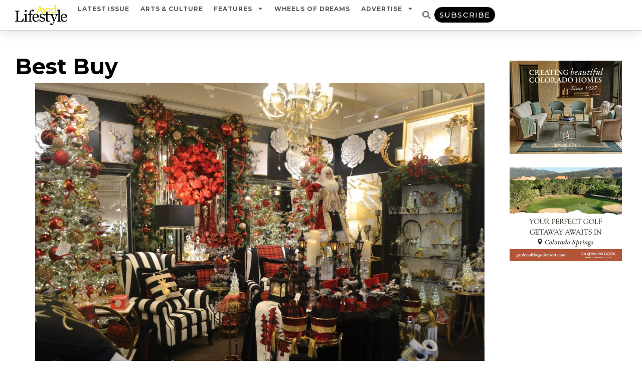

--- FILE ---
content_type: text/html; charset=UTF-8
request_url: https://avidlifestyle.com/best-buy/
body_size: 19837
content:
<!doctype html>
<html lang="en-US">
<head>
	<meta charset="UTF-8">
	<meta name="viewport" content="width=device-width, initial-scale=1">
	<link rel="profile" href="https://gmpg.org/xfn/11">
	<title>Best Buy &#8211; AvidLifestyle</title>
<link data-rocket-preload as="style" href="https://fonts.googleapis.com/css?family=Montserrat%3A100%2C100italic%2C200%2C200italic%2C300%2C300italic%2C400%2C400italic%2C500%2C500italic%2C600%2C600italic%2C700%2C700italic%2C800%2C800italic%2C900%2C900italic&#038;display=swap" rel="preload">
<link href="https://fonts.googleapis.com/css?family=Montserrat%3A100%2C100italic%2C200%2C200italic%2C300%2C300italic%2C400%2C400italic%2C500%2C500italic%2C600%2C600italic%2C700%2C700italic%2C800%2C800italic%2C900%2C900italic&#038;display=swap" media="print" onload="this.media=&#039;all&#039;" rel="stylesheet">
<noscript data-wpr-hosted-gf-parameters=""><link rel="stylesheet" href="https://fonts.googleapis.com/css?family=Montserrat%3A100%2C100italic%2C200%2C200italic%2C300%2C300italic%2C400%2C400italic%2C500%2C500italic%2C600%2C600italic%2C700%2C700italic%2C800%2C800italic%2C900%2C900italic&#038;display=swap"></noscript>
<meta name='robots' content='max-image-preview:large' />
<link rel='dns-prefetch' href='//www.googletagmanager.com' />
<link href='https://fonts.gstatic.com' crossorigin rel='preconnect' />
<link rel="alternate" type="application/rss+xml" title="AvidLifestyle &raquo; Feed" href="https://avidlifestyle.com/feed/" />
<link rel="alternate" type="application/rss+xml" title="AvidLifestyle &raquo; Comments Feed" href="https://avidlifestyle.com/comments/feed/" />
<link rel="alternate" type="text/calendar" title="AvidLifestyle &raquo; iCal Feed" href="https://avidlifestyle.com/events/?ical=1" />
<link rel="alternate" title="oEmbed (JSON)" type="application/json+oembed" href="https://avidlifestyle.com/wp-json/oembed/1.0/embed?url=https%3A%2F%2Favidlifestyle.com%2Fbest-buy%2F" />
<link rel="alternate" title="oEmbed (XML)" type="text/xml+oembed" href="https://avidlifestyle.com/wp-json/oembed/1.0/embed?url=https%3A%2F%2Favidlifestyle.com%2Fbest-buy%2F&#038;format=xml" />
<style id='wp-img-auto-sizes-contain-inline-css'>
img:is([sizes=auto i],[sizes^="auto," i]){contain-intrinsic-size:3000px 1500px}
/*# sourceURL=wp-img-auto-sizes-contain-inline-css */
</style>
<link data-minify="1" rel='stylesheet' id='tribe-events-pro-mini-calendar-block-styles-css' href='https://avidlifestyle.com/wp-content/cache/min/1/wp-content/plugins/events-calendar-pro/build/css/tribe-events-pro-mini-calendar-block.css?ver=1768158001' media='all' />
<link data-minify="1" rel='stylesheet' id='tec-variables-skeleton-css' href='https://avidlifestyle.com/wp-content/cache/min/1/wp-content/plugins/the-events-calendar/common/build/css/variables-skeleton.css?ver=1768158001' media='all' />
<link data-minify="1" rel='stylesheet' id='tec-variables-full-css' href='https://avidlifestyle.com/wp-content/cache/min/1/wp-content/plugins/the-events-calendar/common/build/css/variables-full.css?ver=1768158001' media='all' />
<link data-minify="1" rel='stylesheet' id='tribe-events-v2-virtual-single-block-css' href='https://avidlifestyle.com/wp-content/cache/min/1/wp-content/plugins/events-calendar-pro/build/css/events-virtual-single-block.css?ver=1768158001' media='all' />
<style id='wp-emoji-styles-inline-css'>

	img.wp-smiley, img.emoji {
		display: inline !important;
		border: none !important;
		box-shadow: none !important;
		height: 1em !important;
		width: 1em !important;
		margin: 0 0.07em !important;
		vertical-align: -0.1em !important;
		background: none !important;
		padding: 0 !important;
	}
/*# sourceURL=wp-emoji-styles-inline-css */
</style>
<link rel='stylesheet' id='wp-block-library-css' href='https://avidlifestyle.com/wp-includes/css/dist/block-library/style.min.css?ver=6.9' media='all' />
<style id='pdfemb-pdf-embedder-viewer-style-inline-css'>
.wp-block-pdfemb-pdf-embedder-viewer{max-width:none}

/*# sourceURL=https://avidlifestyle.com/wp-content/plugins/pdf-embedder/block/build/style-index.css */
</style>
<style id='global-styles-inline-css'>
:root{--wp--preset--aspect-ratio--square: 1;--wp--preset--aspect-ratio--4-3: 4/3;--wp--preset--aspect-ratio--3-4: 3/4;--wp--preset--aspect-ratio--3-2: 3/2;--wp--preset--aspect-ratio--2-3: 2/3;--wp--preset--aspect-ratio--16-9: 16/9;--wp--preset--aspect-ratio--9-16: 9/16;--wp--preset--color--black: #000000;--wp--preset--color--cyan-bluish-gray: #abb8c3;--wp--preset--color--white: #ffffff;--wp--preset--color--pale-pink: #f78da7;--wp--preset--color--vivid-red: #cf2e2e;--wp--preset--color--luminous-vivid-orange: #ff6900;--wp--preset--color--luminous-vivid-amber: #fcb900;--wp--preset--color--light-green-cyan: #7bdcb5;--wp--preset--color--vivid-green-cyan: #00d084;--wp--preset--color--pale-cyan-blue: #8ed1fc;--wp--preset--color--vivid-cyan-blue: #0693e3;--wp--preset--color--vivid-purple: #9b51e0;--wp--preset--gradient--vivid-cyan-blue-to-vivid-purple: linear-gradient(135deg,rgb(6,147,227) 0%,rgb(155,81,224) 100%);--wp--preset--gradient--light-green-cyan-to-vivid-green-cyan: linear-gradient(135deg,rgb(122,220,180) 0%,rgb(0,208,130) 100%);--wp--preset--gradient--luminous-vivid-amber-to-luminous-vivid-orange: linear-gradient(135deg,rgb(252,185,0) 0%,rgb(255,105,0) 100%);--wp--preset--gradient--luminous-vivid-orange-to-vivid-red: linear-gradient(135deg,rgb(255,105,0) 0%,rgb(207,46,46) 100%);--wp--preset--gradient--very-light-gray-to-cyan-bluish-gray: linear-gradient(135deg,rgb(238,238,238) 0%,rgb(169,184,195) 100%);--wp--preset--gradient--cool-to-warm-spectrum: linear-gradient(135deg,rgb(74,234,220) 0%,rgb(151,120,209) 20%,rgb(207,42,186) 40%,rgb(238,44,130) 60%,rgb(251,105,98) 80%,rgb(254,248,76) 100%);--wp--preset--gradient--blush-light-purple: linear-gradient(135deg,rgb(255,206,236) 0%,rgb(152,150,240) 100%);--wp--preset--gradient--blush-bordeaux: linear-gradient(135deg,rgb(254,205,165) 0%,rgb(254,45,45) 50%,rgb(107,0,62) 100%);--wp--preset--gradient--luminous-dusk: linear-gradient(135deg,rgb(255,203,112) 0%,rgb(199,81,192) 50%,rgb(65,88,208) 100%);--wp--preset--gradient--pale-ocean: linear-gradient(135deg,rgb(255,245,203) 0%,rgb(182,227,212) 50%,rgb(51,167,181) 100%);--wp--preset--gradient--electric-grass: linear-gradient(135deg,rgb(202,248,128) 0%,rgb(113,206,126) 100%);--wp--preset--gradient--midnight: linear-gradient(135deg,rgb(2,3,129) 0%,rgb(40,116,252) 100%);--wp--preset--font-size--small: 13px;--wp--preset--font-size--medium: 20px;--wp--preset--font-size--large: 36px;--wp--preset--font-size--x-large: 42px;--wp--preset--spacing--20: 0.44rem;--wp--preset--spacing--30: 0.67rem;--wp--preset--spacing--40: 1rem;--wp--preset--spacing--50: 1.5rem;--wp--preset--spacing--60: 2.25rem;--wp--preset--spacing--70: 3.38rem;--wp--preset--spacing--80: 5.06rem;--wp--preset--shadow--natural: 6px 6px 9px rgba(0, 0, 0, 0.2);--wp--preset--shadow--deep: 12px 12px 50px rgba(0, 0, 0, 0.4);--wp--preset--shadow--sharp: 6px 6px 0px rgba(0, 0, 0, 0.2);--wp--preset--shadow--outlined: 6px 6px 0px -3px rgb(255, 255, 255), 6px 6px rgb(0, 0, 0);--wp--preset--shadow--crisp: 6px 6px 0px rgb(0, 0, 0);}:root { --wp--style--global--content-size: 800px;--wp--style--global--wide-size: 1200px; }:where(body) { margin: 0; }.wp-site-blocks > .alignleft { float: left; margin-right: 2em; }.wp-site-blocks > .alignright { float: right; margin-left: 2em; }.wp-site-blocks > .aligncenter { justify-content: center; margin-left: auto; margin-right: auto; }:where(.wp-site-blocks) > * { margin-block-start: 24px; margin-block-end: 0; }:where(.wp-site-blocks) > :first-child { margin-block-start: 0; }:where(.wp-site-blocks) > :last-child { margin-block-end: 0; }:root { --wp--style--block-gap: 24px; }:root :where(.is-layout-flow) > :first-child{margin-block-start: 0;}:root :where(.is-layout-flow) > :last-child{margin-block-end: 0;}:root :where(.is-layout-flow) > *{margin-block-start: 24px;margin-block-end: 0;}:root :where(.is-layout-constrained) > :first-child{margin-block-start: 0;}:root :where(.is-layout-constrained) > :last-child{margin-block-end: 0;}:root :where(.is-layout-constrained) > *{margin-block-start: 24px;margin-block-end: 0;}:root :where(.is-layout-flex){gap: 24px;}:root :where(.is-layout-grid){gap: 24px;}.is-layout-flow > .alignleft{float: left;margin-inline-start: 0;margin-inline-end: 2em;}.is-layout-flow > .alignright{float: right;margin-inline-start: 2em;margin-inline-end: 0;}.is-layout-flow > .aligncenter{margin-left: auto !important;margin-right: auto !important;}.is-layout-constrained > .alignleft{float: left;margin-inline-start: 0;margin-inline-end: 2em;}.is-layout-constrained > .alignright{float: right;margin-inline-start: 2em;margin-inline-end: 0;}.is-layout-constrained > .aligncenter{margin-left: auto !important;margin-right: auto !important;}.is-layout-constrained > :where(:not(.alignleft):not(.alignright):not(.alignfull)){max-width: var(--wp--style--global--content-size);margin-left: auto !important;margin-right: auto !important;}.is-layout-constrained > .alignwide{max-width: var(--wp--style--global--wide-size);}body .is-layout-flex{display: flex;}.is-layout-flex{flex-wrap: wrap;align-items: center;}.is-layout-flex > :is(*, div){margin: 0;}body .is-layout-grid{display: grid;}.is-layout-grid > :is(*, div){margin: 0;}body{padding-top: 0px;padding-right: 0px;padding-bottom: 0px;padding-left: 0px;}a:where(:not(.wp-element-button)){text-decoration: underline;}:root :where(.wp-element-button, .wp-block-button__link){background-color: #32373c;border-width: 0;color: #fff;font-family: inherit;font-size: inherit;font-style: inherit;font-weight: inherit;letter-spacing: inherit;line-height: inherit;padding-top: calc(0.667em + 2px);padding-right: calc(1.333em + 2px);padding-bottom: calc(0.667em + 2px);padding-left: calc(1.333em + 2px);text-decoration: none;text-transform: inherit;}.has-black-color{color: var(--wp--preset--color--black) !important;}.has-cyan-bluish-gray-color{color: var(--wp--preset--color--cyan-bluish-gray) !important;}.has-white-color{color: var(--wp--preset--color--white) !important;}.has-pale-pink-color{color: var(--wp--preset--color--pale-pink) !important;}.has-vivid-red-color{color: var(--wp--preset--color--vivid-red) !important;}.has-luminous-vivid-orange-color{color: var(--wp--preset--color--luminous-vivid-orange) !important;}.has-luminous-vivid-amber-color{color: var(--wp--preset--color--luminous-vivid-amber) !important;}.has-light-green-cyan-color{color: var(--wp--preset--color--light-green-cyan) !important;}.has-vivid-green-cyan-color{color: var(--wp--preset--color--vivid-green-cyan) !important;}.has-pale-cyan-blue-color{color: var(--wp--preset--color--pale-cyan-blue) !important;}.has-vivid-cyan-blue-color{color: var(--wp--preset--color--vivid-cyan-blue) !important;}.has-vivid-purple-color{color: var(--wp--preset--color--vivid-purple) !important;}.has-black-background-color{background-color: var(--wp--preset--color--black) !important;}.has-cyan-bluish-gray-background-color{background-color: var(--wp--preset--color--cyan-bluish-gray) !important;}.has-white-background-color{background-color: var(--wp--preset--color--white) !important;}.has-pale-pink-background-color{background-color: var(--wp--preset--color--pale-pink) !important;}.has-vivid-red-background-color{background-color: var(--wp--preset--color--vivid-red) !important;}.has-luminous-vivid-orange-background-color{background-color: var(--wp--preset--color--luminous-vivid-orange) !important;}.has-luminous-vivid-amber-background-color{background-color: var(--wp--preset--color--luminous-vivid-amber) !important;}.has-light-green-cyan-background-color{background-color: var(--wp--preset--color--light-green-cyan) !important;}.has-vivid-green-cyan-background-color{background-color: var(--wp--preset--color--vivid-green-cyan) !important;}.has-pale-cyan-blue-background-color{background-color: var(--wp--preset--color--pale-cyan-blue) !important;}.has-vivid-cyan-blue-background-color{background-color: var(--wp--preset--color--vivid-cyan-blue) !important;}.has-vivid-purple-background-color{background-color: var(--wp--preset--color--vivid-purple) !important;}.has-black-border-color{border-color: var(--wp--preset--color--black) !important;}.has-cyan-bluish-gray-border-color{border-color: var(--wp--preset--color--cyan-bluish-gray) !important;}.has-white-border-color{border-color: var(--wp--preset--color--white) !important;}.has-pale-pink-border-color{border-color: var(--wp--preset--color--pale-pink) !important;}.has-vivid-red-border-color{border-color: var(--wp--preset--color--vivid-red) !important;}.has-luminous-vivid-orange-border-color{border-color: var(--wp--preset--color--luminous-vivid-orange) !important;}.has-luminous-vivid-amber-border-color{border-color: var(--wp--preset--color--luminous-vivid-amber) !important;}.has-light-green-cyan-border-color{border-color: var(--wp--preset--color--light-green-cyan) !important;}.has-vivid-green-cyan-border-color{border-color: var(--wp--preset--color--vivid-green-cyan) !important;}.has-pale-cyan-blue-border-color{border-color: var(--wp--preset--color--pale-cyan-blue) !important;}.has-vivid-cyan-blue-border-color{border-color: var(--wp--preset--color--vivid-cyan-blue) !important;}.has-vivid-purple-border-color{border-color: var(--wp--preset--color--vivid-purple) !important;}.has-vivid-cyan-blue-to-vivid-purple-gradient-background{background: var(--wp--preset--gradient--vivid-cyan-blue-to-vivid-purple) !important;}.has-light-green-cyan-to-vivid-green-cyan-gradient-background{background: var(--wp--preset--gradient--light-green-cyan-to-vivid-green-cyan) !important;}.has-luminous-vivid-amber-to-luminous-vivid-orange-gradient-background{background: var(--wp--preset--gradient--luminous-vivid-amber-to-luminous-vivid-orange) !important;}.has-luminous-vivid-orange-to-vivid-red-gradient-background{background: var(--wp--preset--gradient--luminous-vivid-orange-to-vivid-red) !important;}.has-very-light-gray-to-cyan-bluish-gray-gradient-background{background: var(--wp--preset--gradient--very-light-gray-to-cyan-bluish-gray) !important;}.has-cool-to-warm-spectrum-gradient-background{background: var(--wp--preset--gradient--cool-to-warm-spectrum) !important;}.has-blush-light-purple-gradient-background{background: var(--wp--preset--gradient--blush-light-purple) !important;}.has-blush-bordeaux-gradient-background{background: var(--wp--preset--gradient--blush-bordeaux) !important;}.has-luminous-dusk-gradient-background{background: var(--wp--preset--gradient--luminous-dusk) !important;}.has-pale-ocean-gradient-background{background: var(--wp--preset--gradient--pale-ocean) !important;}.has-electric-grass-gradient-background{background: var(--wp--preset--gradient--electric-grass) !important;}.has-midnight-gradient-background{background: var(--wp--preset--gradient--midnight) !important;}.has-small-font-size{font-size: var(--wp--preset--font-size--small) !important;}.has-medium-font-size{font-size: var(--wp--preset--font-size--medium) !important;}.has-large-font-size{font-size: var(--wp--preset--font-size--large) !important;}.has-x-large-font-size{font-size: var(--wp--preset--font-size--x-large) !important;}
:root :where(.wp-block-pullquote){font-size: 1.5em;line-height: 1.6;}
/*# sourceURL=global-styles-inline-css */
</style>
<link data-minify="1" rel='stylesheet' id='woocommerce-layout-css' href='https://avidlifestyle.com/wp-content/cache/min/1/wp-content/plugins/woocommerce/assets/css/woocommerce-layout.css?ver=1768158001' media='all' />
<link data-minify="1" rel='stylesheet' id='woocommerce-smallscreen-css' href='https://avidlifestyle.com/wp-content/cache/min/1/wp-content/plugins/woocommerce/assets/css/woocommerce-smallscreen.css?ver=1768158001' media='only screen and (max-width: 768px)' />
<link data-minify="1" rel='stylesheet' id='woocommerce-general-css' href='https://avidlifestyle.com/wp-content/cache/min/1/wp-content/plugins/woocommerce/assets/css/woocommerce.css?ver=1768158001' media='all' />
<style id='woocommerce-inline-inline-css'>
.woocommerce form .form-row .required { visibility: visible; }
/*# sourceURL=woocommerce-inline-inline-css */
</style>
<link rel='stylesheet' id='wpccp-css' href='https://avidlifestyle.com/wp-content/plugins/wp-content-copy-protection-pro/assets/css/style.min.css?ver=1704391523' media='all' />
<link data-minify="1" rel='stylesheet' id='tribe-events-v2-single-skeleton-css' href='https://avidlifestyle.com/wp-content/cache/min/1/wp-content/plugins/the-events-calendar/build/css/tribe-events-single-skeleton.css?ver=1768158001' media='all' />
<link data-minify="1" rel='stylesheet' id='tribe-events-v2-single-skeleton-full-css' href='https://avidlifestyle.com/wp-content/cache/min/1/wp-content/plugins/the-events-calendar/build/css/tribe-events-single-full.css?ver=1768158001' media='all' />
<link data-minify="1" rel='stylesheet' id='tec-events-elementor-widgets-base-styles-css' href='https://avidlifestyle.com/wp-content/cache/min/1/wp-content/plugins/the-events-calendar/build/css/integrations/plugins/elementor/widgets/widget-base.css?ver=1768158001' media='all' />
<link rel='stylesheet' id='chld_thm_cfg_parent-css' href='https://avidlifestyle.com/wp-content/themes/hello-elementor/style.css?ver=6.9' media='all' />
<link data-minify="1" rel='stylesheet' id='hello-elementor-css' href='https://avidlifestyle.com/wp-content/cache/min/1/wp-content/themes/hello-elementor/assets/css/reset.css?ver=1768158001' media='all' />
<link data-minify="1" rel='stylesheet' id='hello-elementor-theme-style-css' href='https://avidlifestyle.com/wp-content/cache/min/1/wp-content/themes/hello-elementor/assets/css/theme.css?ver=1768158001' media='all' />
<link data-minify="1" rel='stylesheet' id='hello-elementor-header-footer-css' href='https://avidlifestyle.com/wp-content/cache/min/1/wp-content/themes/hello-elementor/assets/css/header-footer.css?ver=1768158001' media='all' />
<link rel='stylesheet' id='elementor-frontend-css' href='https://avidlifestyle.com/wp-content/plugins/elementor/assets/css/frontend.min.css?ver=3.34.1' media='all' />
<link rel='stylesheet' id='widget-image-css' href='https://avidlifestyle.com/wp-content/plugins/elementor/assets/css/widget-image.min.css?ver=3.34.1' media='all' />
<link rel='stylesheet' id='widget-nav-menu-css' href='https://avidlifestyle.com/wp-content/plugins/elementor-pro/assets/css/widget-nav-menu.min.css?ver=3.34.0' media='all' />
<link rel='stylesheet' id='widget-search-form-css' href='https://avidlifestyle.com/wp-content/plugins/elementor-pro/assets/css/widget-search-form.min.css?ver=3.34.0' media='all' />
<link rel='stylesheet' id='e-sticky-css' href='https://avidlifestyle.com/wp-content/plugins/elementor-pro/assets/css/modules/sticky.min.css?ver=3.34.0' media='all' />
<link rel='stylesheet' id='widget-heading-css' href='https://avidlifestyle.com/wp-content/plugins/elementor/assets/css/widget-heading.min.css?ver=3.34.1' media='all' />
<link rel='stylesheet' id='widget-icon-list-css' href='https://avidlifestyle.com/wp-content/plugins/elementor/assets/css/widget-icon-list.min.css?ver=3.34.1' media='all' />
<link rel='stylesheet' id='widget-spacer-css' href='https://avidlifestyle.com/wp-content/plugins/elementor/assets/css/widget-spacer.min.css?ver=3.34.1' media='all' />
<link rel='stylesheet' id='widget-author-box-css' href='https://avidlifestyle.com/wp-content/plugins/elementor-pro/assets/css/widget-author-box.min.css?ver=3.34.0' media='all' />
<link rel='stylesheet' id='elementor-post-9942-css' href='https://avidlifestyle.com/wp-content/uploads/elementor/css/post-9942.css?ver=1768158001' media='all' />
<link rel='stylesheet' id='uael-frontend-css' href='https://avidlifestyle.com/wp-content/plugins/ultimate-elementor/assets/min-css/uael-frontend.min.css?ver=1.42.2' media='all' />
<link rel='stylesheet' id='uael-teammember-social-icons-css' href='https://avidlifestyle.com/wp-content/plugins/elementor/assets/css/widget-social-icons.min.css?ver=3.24.0' media='all' />
<link data-minify="1" rel='stylesheet' id='uael-social-share-icons-brands-css' href='https://avidlifestyle.com/wp-content/cache/min/1/wp-content/plugins/elementor/assets/lib/font-awesome/css/brands.css?ver=1768158001' media='all' />
<link data-minify="1" rel='stylesheet' id='uael-social-share-icons-fontawesome-css' href='https://avidlifestyle.com/wp-content/cache/min/1/wp-content/plugins/elementor/assets/lib/font-awesome/css/fontawesome.css?ver=1768158001' media='all' />
<link data-minify="1" rel='stylesheet' id='uael-nav-menu-icons-css' href='https://avidlifestyle.com/wp-content/cache/min/1/wp-content/plugins/elementor/assets/lib/font-awesome/css/solid.css?ver=1768158001' media='all' />
<link data-minify="1" rel='stylesheet' id='font-awesome-5-all-css' href='https://avidlifestyle.com/wp-content/cache/min/1/wp-content/plugins/elementor/assets/lib/font-awesome/css/all.min.css?ver=1768158001' media='all' />
<link rel='stylesheet' id='font-awesome-4-shim-css' href='https://avidlifestyle.com/wp-content/plugins/elementor/assets/lib/font-awesome/css/v4-shims.min.css?ver=3.34.1' media='all' />
<link rel='stylesheet' id='elementor-post-1774-css' href='https://avidlifestyle.com/wp-content/uploads/elementor/css/post-1774.css?ver=1768158001' media='all' />
<link rel='stylesheet' id='elementor-post-1782-css' href='https://avidlifestyle.com/wp-content/uploads/elementor/css/post-1782.css?ver=1768425837' media='all' />
<link rel='stylesheet' id='elementor-post-1803-css' href='https://avidlifestyle.com/wp-content/uploads/elementor/css/post-1803.css?ver=1768158044' media='all' />

<script src="https://avidlifestyle.com/wp-includes/js/jquery/jquery.min.js?ver=3.7.1" id="jquery-core-js"></script>
<script src="https://avidlifestyle.com/wp-includes/js/jquery/jquery-migrate.min.js?ver=3.4.1" id="jquery-migrate-js"></script>
<script src="https://avidlifestyle.com/wp-content/plugins/woocommerce/assets/js/jquery-blockui/jquery.blockUI.min.js?ver=2.7.0-wc.10.4.3" id="wc-jquery-blockui-js" defer data-wp-strategy="defer"></script>
<script id="wc-add-to-cart-js-extra">
var wc_add_to_cart_params = {"ajax_url":"/wp-admin/admin-ajax.php","wc_ajax_url":"/?wc-ajax=%%endpoint%%","i18n_view_cart":"View cart","cart_url":"https://avidlifestyle.com/cart/","is_cart":"","cart_redirect_after_add":"no"};
//# sourceURL=wc-add-to-cart-js-extra
</script>
<script src="https://avidlifestyle.com/wp-content/plugins/woocommerce/assets/js/frontend/add-to-cart.min.js?ver=10.4.3" id="wc-add-to-cart-js" defer data-wp-strategy="defer"></script>
<script src="https://avidlifestyle.com/wp-content/plugins/woocommerce/assets/js/js-cookie/js.cookie.min.js?ver=2.1.4-wc.10.4.3" id="wc-js-cookie-js" defer data-wp-strategy="defer"></script>
<script id="woocommerce-js-extra">
var woocommerce_params = {"ajax_url":"/wp-admin/admin-ajax.php","wc_ajax_url":"/?wc-ajax=%%endpoint%%","i18n_password_show":"Show password","i18n_password_hide":"Hide password"};
//# sourceURL=woocommerce-js-extra
</script>
<script src="https://avidlifestyle.com/wp-content/plugins/woocommerce/assets/js/frontend/woocommerce.min.js?ver=10.4.3" id="woocommerce-js" defer data-wp-strategy="defer"></script>
<script src="https://avidlifestyle.com/wp-content/plugins/elementor/assets/lib/font-awesome/js/v4-shims.min.js?ver=3.34.1" id="font-awesome-4-shim-js"></script>

<!-- Google tag (gtag.js) snippet added by Site Kit -->
<!-- Google Analytics snippet added by Site Kit -->
<script src="https://www.googletagmanager.com/gtag/js?id=GT-NNXBT64" id="google_gtagjs-js" async></script>
<script id="google_gtagjs-js-after">
window.dataLayer = window.dataLayer || [];function gtag(){dataLayer.push(arguments);}
gtag("set","linker",{"domains":["avidlifestyle.com"]});
gtag("js", new Date());
gtag("set", "developer_id.dZTNiMT", true);
gtag("config", "GT-NNXBT64");
//# sourceURL=google_gtagjs-js-after
</script>
<link rel="https://api.w.org/" href="https://avidlifestyle.com/wp-json/" /><link rel="alternate" title="JSON" type="application/json" href="https://avidlifestyle.com/wp-json/wp/v2/posts/4916" /><link rel="EditURI" type="application/rsd+xml" title="RSD" href="https://avidlifestyle.com/xmlrpc.php?rsd" />
<meta name="generator" content="WordPress 6.9" />
<meta name="generator" content="WooCommerce 10.4.3" />
<link rel="canonical" href="https://avidlifestyle.com/best-buy/" />
<link rel='shortlink' href='https://avidlifestyle.com/?p=4916' />
<meta name="generator" content="Site Kit by Google 1.168.0" /><meta name="tec-api-version" content="v1"><meta name="tec-api-origin" content="https://avidlifestyle.com"><link rel="alternate" href="https://avidlifestyle.com/wp-json/tribe/events/v1/" /><meta name="description" content="Hold on to your Santa hats! The Holiday Open House at Carla&#039;s: A Classic Design is back for its 24th year.">
	<noscript><style>.woocommerce-product-gallery{ opacity: 1 !important; }</style></noscript>
	<meta name="generator" content="Elementor 3.34.1; features: e_font_icon_svg, additional_custom_breakpoints; settings: css_print_method-external, google_font-enabled, font_display-swap">
			<style>
				.e-con.e-parent:nth-of-type(n+4):not(.e-lazyloaded):not(.e-no-lazyload),
				.e-con.e-parent:nth-of-type(n+4):not(.e-lazyloaded):not(.e-no-lazyload) * {
					background-image: none !important;
				}
				@media screen and (max-height: 1024px) {
					.e-con.e-parent:nth-of-type(n+3):not(.e-lazyloaded):not(.e-no-lazyload),
					.e-con.e-parent:nth-of-type(n+3):not(.e-lazyloaded):not(.e-no-lazyload) * {
						background-image: none !important;
					}
				}
				@media screen and (max-height: 640px) {
					.e-con.e-parent:nth-of-type(n+2):not(.e-lazyloaded):not(.e-no-lazyload),
					.e-con.e-parent:nth-of-type(n+2):not(.e-lazyloaded):not(.e-no-lazyload) * {
						background-image: none !important;
					}
				}
			</style>
					<style id="wp-custom-css">
			.elementor-widget-sidebar .elementor-widget-container .widget-container {
    padding-bottom: 20px;
}
/* Remove meta data */
.entry-meta .byline, .entry-meta .cat-links { display: none; }
.entry-meta .posted-on { display: none; }
		</style>
		
<div align="center">
	<noscript>
		<div style="position:fixed; top:0px; left:0px; z-index:3000; height:100%; width:100%; background-color:#FFFFFF">
			<br/><br/>
			<div style="font-family: Tahoma; font-size: 14px; background-color:#FFFFCC; border: 1pt solid Black; padding: 10pt;">
				Sorry, you have Javascript Disabled! To see this page as it is meant to appear, please enable your Javascript! See instructions <a href="http://www.enable-javascript.com/">here</a>
			</div>
		</div>
	</noscript>
</div>
<meta name="generator" content="WP Rocket 3.20.3" data-wpr-features="wpr_minify_js wpr_minify_css wpr_preload_links wpr_desktop" /></head>
<body class="wp-singular post-template-default single single-post postid-4916 single-format-standard wp-custom-logo wp-embed-responsive wp-theme-hello-elementor wp-child-theme-hello-elementor-child theme-hello-elementor woocommerce-no-js tribe-no-js hello-elementor-default elementor-default elementor-kit-9942 elementor-page-1803">


<a class="skip-link screen-reader-text" href="#content">Skip to content</a>

		<header data-rocket-location-hash="3e72f7b0dea4d8fc83b1eaca07723aa9" data-elementor-type="header" data-elementor-id="1774" class="elementor elementor-1774 elementor-location-header" data-elementor-post-type="elementor_library">
			<header data-rocket-location-hash="5c24d5d923fa145f60688ff73f7fa9ae" class="elementor-element elementor-element-841676e e-con-full e-flex e-con e-parent" data-id="841676e" data-element_type="container" data-settings="{&quot;background_background&quot;:&quot;classic&quot;,&quot;sticky&quot;:&quot;top&quot;,&quot;sticky_on&quot;:[&quot;desktop&quot;,&quot;tablet&quot;,&quot;mobile&quot;],&quot;sticky_offset&quot;:0,&quot;sticky_effects_offset&quot;:0,&quot;sticky_anchor_link_offset&quot;:0}">
		<div data-rocket-location-hash="9ca462e9aa8bebe2de46cb21db4ca453" class="elementor-element elementor-element-57e7b53 e-con-full e-flex e-con e-child" data-id="57e7b53" data-element_type="container">
				<div class="elementor-element elementor-element-ec83b07 elementor-widget elementor-widget-theme-site-logo elementor-widget-image" data-id="ec83b07" data-element_type="widget" data-widget_type="theme-site-logo.default">
				<div class="elementor-widget-container">
											<a href="https://avidlifestyle.com">
			<img width="768" height="292" src="https://avidlifestyle.com/wp-content/uploads/2019/06/avidlifestyle-logo-768x292.png" class="attachment-medium_large size-medium_large wp-image-1764" alt="" srcset="https://avidlifestyle.com/wp-content/uploads/2019/06/avidlifestyle-logo-768x292.png 768w, https://avidlifestyle.com/wp-content/uploads/2019/06/avidlifestyle-logo-600x228.png 600w, https://avidlifestyle.com/wp-content/uploads/2019/06/avidlifestyle-logo-300x114.png 300w, https://avidlifestyle.com/wp-content/uploads/2019/06/avidlifestyle-logo.png 1000w" sizes="(max-width: 768px) 100vw, 768px" />				</a>
											</div>
				</div>
				</div>
		<div data-rocket-location-hash="c27a93ba10df16aea2b894be174eb99a" class="elementor-element elementor-element-3ee8150 e-con-full e-flex e-con e-child" data-id="3ee8150" data-element_type="container">
				<div class="elementor-element elementor-element-91274a8 elementor-nav-menu__align-center elementor-nav-menu--stretch elementor-nav-menu__text-align-center elementor-nav-menu--dropdown-tablet elementor-nav-menu--toggle elementor-nav-menu--burger elementor-widget elementor-widget-nav-menu" data-id="91274a8" data-element_type="widget" data-settings="{&quot;full_width&quot;:&quot;stretch&quot;,&quot;layout&quot;:&quot;horizontal&quot;,&quot;submenu_icon&quot;:{&quot;value&quot;:&quot;&lt;svg aria-hidden=\&quot;true\&quot; class=\&quot;e-font-icon-svg e-fas-caret-down\&quot; viewBox=\&quot;0 0 320 512\&quot; xmlns=\&quot;http:\/\/www.w3.org\/2000\/svg\&quot;&gt;&lt;path d=\&quot;M31.3 192h257.3c17.8 0 26.7 21.5 14.1 34.1L174.1 354.8c-7.8 7.8-20.5 7.8-28.3 0L17.2 226.1C4.6 213.5 13.5 192 31.3 192z\&quot;&gt;&lt;\/path&gt;&lt;\/svg&gt;&quot;,&quot;library&quot;:&quot;fa-solid&quot;},&quot;toggle&quot;:&quot;burger&quot;}" data-widget_type="nav-menu.default">
				<div class="elementor-widget-container">
								<nav aria-label="Menu" class="elementor-nav-menu--main elementor-nav-menu__container elementor-nav-menu--layout-horizontal e--pointer-text e--animation-none">
				<ul id="menu-1-91274a8" class="elementor-nav-menu"><li class="menu-item menu-item-type-post_type menu-item-object-page menu-item-2782"><a href="https://avidlifestyle.com/latest-issue/" class="elementor-item">Latest Issue</a></li>
<li class="menu-item menu-item-type-post_type menu-item-object-page menu-item-18033"><a href="https://avidlifestyle.com/arts-culture/" class="elementor-item">Arts &#038; Culture</a></li>
<li class="menu-item menu-item-type-post_type menu-item-object-page menu-item-has-children menu-item-15993"><a href="https://avidlifestyle.com/influencers/features/" class="elementor-item">Features</a>
<ul class="sub-menu elementor-nav-menu--dropdown">
	<li class="menu-item menu-item-type-post_type menu-item-object-page menu-item-2257"><a href="https://avidlifestyle.com/local-flavors/" class="elementor-sub-item">Local Flavors</a></li>
	<li class="menu-item menu-item-type-post_type menu-item-object-page menu-item-2265"><a href="https://avidlifestyle.com/influencers/" class="elementor-sub-item">Influencers</a></li>
	<li class="menu-item menu-item-type-post_type menu-item-object-page menu-item-2256"><a href="https://avidlifestyle.com/dwelling-well/" class="elementor-sub-item">Dwelling Well</a></li>
	<li class="menu-item menu-item-type-post_type menu-item-object-page menu-item-2258"><a href="https://avidlifestyle.com/ready-to-wear/" class="elementor-sub-item">Ready to Wear</a></li>
	<li class="menu-item menu-item-type-post_type menu-item-object-page menu-item-2259"><a href="https://avidlifestyle.com/wayfarers/" class="elementor-sub-item">Wayfarers</a></li>
	<li class="menu-item menu-item-type-post_type menu-item-object-page menu-item-17091"><a href="https://avidlifestyle.com/healthy-living/" class="elementor-sub-item">Healthy Living</a></li>
</ul>
</li>
<li class="menu-item menu-item-type-custom menu-item-object-custom menu-item-17850"><a href="https://coloradoavidgolfer.com/events/wheels-of-dreams/" class="elementor-item">Wheels of Dreams</a></li>
<li class="menu-item menu-item-type-custom menu-item-object-custom menu-item-has-children menu-item-22667"><a href="#" class="elementor-item elementor-item-anchor">Advertise</a>
<ul class="sub-menu elementor-nav-menu--dropdown">
	<li class="menu-item menu-item-type-custom menu-item-object-custom menu-item-22668"><a href="https://avidlifestyle.com/wp-content/uploads/2025/10/2026_AL_MediaGuide-v5.pdf" class="elementor-sub-item">Media Kit</a></li>
	<li class="menu-item menu-item-type-custom menu-item-object-custom menu-item-22669"><a href="https://avidlifestyle.com/wp-content/uploads/2025/10/2026_AL_MediaGuide-v5.pdf" class="elementor-sub-item">Ad Specs</a></li>
	<li class="menu-item menu-item-type-custom menu-item-object-custom menu-item-22670"><a href="https://avidlifestyle.com/wp-content/uploads/2025/10/AvidLifestyle-2026-Production-Schedule-2.pdf" class="elementor-sub-item">Ad Deadllines</a></li>
</ul>
</li>
</ul>			</nav>
					<div class="elementor-menu-toggle" role="button" tabindex="0" aria-label="Menu Toggle" aria-expanded="false">
			<svg aria-hidden="true" role="presentation" class="elementor-menu-toggle__icon--open e-font-icon-svg e-eicon-menu-bar" viewBox="0 0 1000 1000" xmlns="http://www.w3.org/2000/svg"><path d="M104 333H896C929 333 958 304 958 271S929 208 896 208H104C71 208 42 237 42 271S71 333 104 333ZM104 583H896C929 583 958 554 958 521S929 458 896 458H104C71 458 42 487 42 521S71 583 104 583ZM104 833H896C929 833 958 804 958 771S929 708 896 708H104C71 708 42 737 42 771S71 833 104 833Z"></path></svg><svg aria-hidden="true" role="presentation" class="elementor-menu-toggle__icon--close e-font-icon-svg e-eicon-close" viewBox="0 0 1000 1000" xmlns="http://www.w3.org/2000/svg"><path d="M742 167L500 408 258 167C246 154 233 150 217 150 196 150 179 158 167 167 154 179 150 196 150 212 150 229 154 242 171 254L408 500 167 742C138 771 138 800 167 829 196 858 225 858 254 829L496 587 738 829C750 842 767 846 783 846 800 846 817 842 829 829 842 817 846 804 846 783 846 767 842 750 829 737L588 500 833 258C863 229 863 200 833 171 804 137 775 137 742 167Z"></path></svg>		</div>
					<nav class="elementor-nav-menu--dropdown elementor-nav-menu__container" aria-hidden="true">
				<ul id="menu-2-91274a8" class="elementor-nav-menu"><li class="menu-item menu-item-type-post_type menu-item-object-page menu-item-2782"><a href="https://avidlifestyle.com/latest-issue/" class="elementor-item" tabindex="-1">Latest Issue</a></li>
<li class="menu-item menu-item-type-post_type menu-item-object-page menu-item-18033"><a href="https://avidlifestyle.com/arts-culture/" class="elementor-item" tabindex="-1">Arts &#038; Culture</a></li>
<li class="menu-item menu-item-type-post_type menu-item-object-page menu-item-has-children menu-item-15993"><a href="https://avidlifestyle.com/influencers/features/" class="elementor-item" tabindex="-1">Features</a>
<ul class="sub-menu elementor-nav-menu--dropdown">
	<li class="menu-item menu-item-type-post_type menu-item-object-page menu-item-2257"><a href="https://avidlifestyle.com/local-flavors/" class="elementor-sub-item" tabindex="-1">Local Flavors</a></li>
	<li class="menu-item menu-item-type-post_type menu-item-object-page menu-item-2265"><a href="https://avidlifestyle.com/influencers/" class="elementor-sub-item" tabindex="-1">Influencers</a></li>
	<li class="menu-item menu-item-type-post_type menu-item-object-page menu-item-2256"><a href="https://avidlifestyle.com/dwelling-well/" class="elementor-sub-item" tabindex="-1">Dwelling Well</a></li>
	<li class="menu-item menu-item-type-post_type menu-item-object-page menu-item-2258"><a href="https://avidlifestyle.com/ready-to-wear/" class="elementor-sub-item" tabindex="-1">Ready to Wear</a></li>
	<li class="menu-item menu-item-type-post_type menu-item-object-page menu-item-2259"><a href="https://avidlifestyle.com/wayfarers/" class="elementor-sub-item" tabindex="-1">Wayfarers</a></li>
	<li class="menu-item menu-item-type-post_type menu-item-object-page menu-item-17091"><a href="https://avidlifestyle.com/healthy-living/" class="elementor-sub-item" tabindex="-1">Healthy Living</a></li>
</ul>
</li>
<li class="menu-item menu-item-type-custom menu-item-object-custom menu-item-17850"><a href="https://coloradoavidgolfer.com/events/wheels-of-dreams/" class="elementor-item" tabindex="-1">Wheels of Dreams</a></li>
<li class="menu-item menu-item-type-custom menu-item-object-custom menu-item-has-children menu-item-22667"><a href="#" class="elementor-item elementor-item-anchor" tabindex="-1">Advertise</a>
<ul class="sub-menu elementor-nav-menu--dropdown">
	<li class="menu-item menu-item-type-custom menu-item-object-custom menu-item-22668"><a href="https://avidlifestyle.com/wp-content/uploads/2025/10/2026_AL_MediaGuide-v5.pdf" class="elementor-sub-item" tabindex="-1">Media Kit</a></li>
	<li class="menu-item menu-item-type-custom menu-item-object-custom menu-item-22669"><a href="https://avidlifestyle.com/wp-content/uploads/2025/10/2026_AL_MediaGuide-v5.pdf" class="elementor-sub-item" tabindex="-1">Ad Specs</a></li>
	<li class="menu-item menu-item-type-custom menu-item-object-custom menu-item-22670"><a href="https://avidlifestyle.com/wp-content/uploads/2025/10/AvidLifestyle-2026-Production-Schedule-2.pdf" class="elementor-sub-item" tabindex="-1">Ad Deadllines</a></li>
</ul>
</li>
</ul>			</nav>
						</div>
				</div>
				<div class="elementor-element elementor-element-ee642a2 elementor-search-form--skin-full_screen elementor-widget elementor-widget-search-form" data-id="ee642a2" data-element_type="widget" data-settings="{&quot;skin&quot;:&quot;full_screen&quot;}" data-widget_type="search-form.default">
				<div class="elementor-widget-container">
							<search role="search">
			<form class="elementor-search-form" action="https://avidlifestyle.com" method="get">
												<div class="elementor-search-form__toggle" role="button" tabindex="0" aria-label="Search">
					<div class="e-font-icon-svg-container"><svg aria-hidden="true" class="e-font-icon-svg e-fas-search" viewBox="0 0 512 512" xmlns="http://www.w3.org/2000/svg"><path d="M505 442.7L405.3 343c-4.5-4.5-10.6-7-17-7H372c27.6-35.3 44-79.7 44-128C416 93.1 322.9 0 208 0S0 93.1 0 208s93.1 208 208 208c48.3 0 92.7-16.4 128-44v16.3c0 6.4 2.5 12.5 7 17l99.7 99.7c9.4 9.4 24.6 9.4 33.9 0l28.3-28.3c9.4-9.4 9.4-24.6.1-34zM208 336c-70.7 0-128-57.2-128-128 0-70.7 57.2-128 128-128 70.7 0 128 57.2 128 128 0 70.7-57.2 128-128 128z"></path></svg></div>				</div>
								<div class="elementor-search-form__container">
					<label class="elementor-screen-only" for="elementor-search-form-ee642a2">Search</label>

					
					<input id="elementor-search-form-ee642a2" placeholder="Search..." class="elementor-search-form__input" type="search" name="s" value="">
					
					
										<div class="dialog-lightbox-close-button dialog-close-button" role="button" tabindex="0" aria-label="Close this search box.">
						<svg aria-hidden="true" class="e-font-icon-svg e-eicon-close" viewBox="0 0 1000 1000" xmlns="http://www.w3.org/2000/svg"><path d="M742 167L500 408 258 167C246 154 233 150 217 150 196 150 179 158 167 167 154 179 150 196 150 212 150 229 154 242 171 254L408 500 167 742C138 771 138 800 167 829 196 858 225 858 254 829L496 587 738 829C750 842 767 846 783 846 800 846 817 842 829 829 842 817 846 804 846 783 846 767 842 750 829 737L588 500 833 258C863 229 863 200 833 171 804 137 775 137 742 167Z"></path></svg>					</div>
									</div>
			</form>
		</search>
						</div>
				</div>
				<div class="elementor-element elementor-element-4131205 elementor-align-right elementor-widget elementor-widget-button" data-id="4131205" data-element_type="widget" data-widget_type="button.default">
				<div class="elementor-widget-container">
									<div class="elementor-button-wrapper">
					<a class="elementor-button elementor-button-link elementor-size-sm" href="https://avidlifestyle.com/product/subscribe-dont-miss-an-issue-magazine-subscription/">
						<span class="elementor-button-content-wrapper">
									<span class="elementor-button-text">Subscribe</span>
					</span>
					</a>
				</div>
								</div>
				</div>
				</div>
				</header>
				</header>
				<div data-rocket-location-hash="d642414bb3d53ce7749f9d6004e89523" data-elementor-type="single" data-elementor-id="1803" class="elementor elementor-1803 elementor-location-single post-4916 post type-post status-publish format-standard has-post-thumbnail hentry category-dwelling-well tag-carlas tag-carlas-a-classic-design tag-holiday-open-house tag-holiday-shop" data-elementor-post-type="elementor_library">
			<div data-rocket-location-hash="668f6eab816d0258db932e0340062939" class="elementor-element elementor-element-a1de90a e-con-full e-flex e-con e-parent" data-id="a1de90a" data-element_type="container">
		<div data-rocket-location-hash="8b3760de982cc9e2f8a8f740077d666e" class="elementor-element elementor-element-3d285c9 e-con-full e-flex e-con e-child" data-id="3d285c9" data-element_type="container">
				<div class="elementor-element elementor-element-26854b7 elementor-widget elementor-widget-spacer" data-id="26854b7" data-element_type="widget" data-widget_type="spacer.default">
				<div class="elementor-widget-container">
							<div class="elementor-spacer">
			<div class="elementor-spacer-inner"></div>
		</div>
						</div>
				</div>
				<div class="elementor-element elementor-element-c0e3b3b elementor-widget elementor-widget-theme-post-title elementor-page-title elementor-widget-heading" data-id="c0e3b3b" data-element_type="widget" data-widget_type="theme-post-title.default">
				<div class="elementor-widget-container">
					<h1 class="elementor-heading-title elementor-size-default">Best Buy</h1>				</div>
				</div>
				<div class="elementor-element elementor-element-42ad6d4 elementor-widget elementor-widget-spacer" data-id="42ad6d4" data-element_type="widget" data-widget_type="spacer.default">
				<div class="elementor-widget-container">
							<div class="elementor-spacer">
			<div class="elementor-spacer-inner"></div>
		</div>
						</div>
				</div>
				<div class="elementor-element elementor-element-2cad4f5 elementor-widget elementor-widget-author-box" data-id="2cad4f5" data-element_type="widget" data-widget_type="author-box.default">
				<div class="elementor-widget-container">
							<div class="elementor-author-box">
			
			<div class="elementor-author-box__text">
				
				
							</div>
		</div>
						</div>
				</div>
				<div class="elementor-element elementor-element-f48e4d3 elementor-widget elementor-widget-theme-post-content" data-id="f48e4d3" data-element_type="widget" data-widget_type="theme-post-content.default">
				<div class="elementor-widget-container">
					
<figure class="wp-block-image"><img fetchpriority="high" fetchpriority="high" decoding="async" width="1024" height="702" src="https://avidlifestyle.com/wp-content/uploads/2019/10/carlas-web-1024x702.jpg" alt="Carla's Holiday Open House" class="wp-image-5421" srcset="https://avidlifestyle.com/wp-content/uploads/2019/10/carlas-web-1024x702.jpg 1024w, https://avidlifestyle.com/wp-content/uploads/2019/10/carlas-web-600x412.jpg 600w, https://avidlifestyle.com/wp-content/uploads/2019/10/carlas-web-300x206.jpg 300w, https://avidlifestyle.com/wp-content/uploads/2019/10/carlas-web-768x527.jpg 768w" sizes="(max-width: 1024px) 100vw, 1024px" /><figcaption><em>Photo: Carla&#8217;s Team of Interior Designers</em></figcaption></figure>



<p>Ask more than 600 metro holiday shoppers for the best place to collect seasonal décor and gifts and—<em>if</em> they are willing to share the secret— they’ll recommend you prepare for one long weekend in November. </p>



<p>For the majority of the year, <strong><span style="text-decoration: underline;"><a href="http://www.carlasaclassicdesign.com/" target="_blank" rel="noreferrer noopener" aria-label="Carla’s: A Classic Design (opens in a new tab)">Carla’s: A Classic Design</a></span></strong> is a furniture and home accessories store that also offers interior design services. But for a few days in November, the shop transforms into Carla’s Holiday Open House—the kind of festive treasure trove people will wait in line to browse. </p>



<p>Owner Carla McElroy started the holiday pop-up in her home, seven years before her first storefront opened. (Carla’s: A Classic Design was first stationed in Highlands Ranch before moving to the current larger location at The Streets at Southglenn in 2010.) The idea stuck, to say the least: “There are groups who make a whole day of it. They rent out limos and shop, and then go out to lunch,” says Michelle McElroy-Moriarity, Carla’s daughter and marketing director and designer for Carla’s: A Classic Design. </p>



<p>What’s inside? Trees with themed décor, countless gifts and home items. Each year’s tree vignettes, McElroy-Moriarity says, are a mystery to the public until opening day. “Think of it as early access to an adult version of Santa’s workshop. … You can get unique gifts for everyone: your best friend, your kids’ teachers, family members, your hairdresser,” she continues. “We’ve even had people come in and buy an entire display tree.” </p>



<p>Stockpiling the special baubles begins long before winter. Staff members from Carla’s travel to holiday markets in January to make a plan for that year’s iteration. By the end of summer, the Carla’s warehouse is full, wall-towall, with items. The shop closes a week before the big event to get everything placed in time. </p>



<p>“The second the doors open, it’s nonstop all day,” says McElroy-Moriarity. “And once items are gone, we can’t get them in again until the following year.” Opportunities to enter in the yearly drawing for a $500 gift card, however, are available for as long as the pop-up is on display. </p>



<p>Adds McElroy-Moriarity: “The Open House is a mainstay event for many. People travel from all over, even out of state, to kick off the spirit of the holiday season here.”</p>



<p>LET&#8217;S GO SHOPPING<br><strong>Carla’s: A Classic Design</strong> <br><em>Holiday Open House</em><br>Nov. 7: 10 a.m. to 6 p.m.  <br>Nov. 8 and 9: 10 a.m. to 5 p.m.  <br>Nov. 10: 11 a.m. to 4 p.m.<br>The Streets at SouthGlenn <br>303.683.0372</p>
				</div>
				</div>
				</div>
		<div data-rocket-location-hash="2323e0086f04cd5ab22998db5aa0eb97" class="elementor-element elementor-element-ff033e4 e-con-full e-flex e-con e-child" data-id="ff033e4" data-element_type="container" data-settings="{&quot;background_background&quot;:&quot;classic&quot;}">
				<div class="elementor-element elementor-element-3a95e65 elementor-widget elementor-widget-spacer" data-id="3a95e65" data-element_type="widget" data-widget_type="spacer.default">
				<div class="elementor-widget-container">
							<div class="elementor-spacer">
			<div class="elementor-spacer-inner"></div>
		</div>
						</div>
				</div>
				<div class="elementor-element elementor-element-fab879e elementor-widget elementor-widget-sidebar" data-id="fab879e" data-element_type="widget" data-widget_type="sidebar.default">
				<div class="elementor-widget-container">
					<div id="media_image-12" class="widget-container widget_media_image"><a href="https://www.howardlorton.com/"><img width="300" height="250" src="https://avidlifestyle.com/wp-content/uploads/2025/01/Sidebar-Ad-AL-HL-202565.png" class="image wp-image-21744  attachment-full size-full" alt="" style="max-width: 100%; height: auto;" decoding="async" /></a></div><div id="media_image-13" class="widget-container widget_media_image"><a href="https://www.gardenofthegodsresort.com/things-to-do/golf/"><img loading="lazy" width="300" height="250" src="https://avidlifestyle.com/wp-content/uploads/2025/06/Sidebar-Banner-Avid-Golfer-GGRC-July.png" class="image wp-image-22161  attachment-full size-full" alt="" style="max-width: 100%; height: auto;" decoding="async" /></a></div>				</div>
				</div>
				</div>
				</div>
				</div>
				<footer data-elementor-type="footer" data-elementor-id="1782" class="elementor elementor-1782 elementor-location-footer" data-elementor-post-type="elementor_library">
					<footer class="elementor-section elementor-top-section elementor-element elementor-element-1c90a058 elementor-section-boxed elementor-section-height-default elementor-section-height-default" data-id="1c90a058" data-element_type="section" data-settings="{&quot;background_background&quot;:&quot;classic&quot;}">
						<div class="elementor-container elementor-column-gap-default">
					<div class="elementor-column elementor-col-25 elementor-top-column elementor-element elementor-element-5869f392" data-id="5869f392" data-element_type="column">
			<div class="elementor-widget-wrap elementor-element-populated">
						<div class="elementor-element elementor-element-80fe4d2 elementor-widget elementor-widget-image" data-id="80fe4d2" data-element_type="widget" data-widget_type="image.default">
				<div class="elementor-widget-container">
																<a href="https://avidlifestyle.com">
							<img loading="lazy" width="786" height="299" src="https://avidlifestyle.com/wp-content/uploads/2019/06/logo-footer.png" class="attachment-large size-large wp-image-1783" alt="" srcset="https://avidlifestyle.com/wp-content/uploads/2019/06/logo-footer.png 786w, https://avidlifestyle.com/wp-content/uploads/2019/06/logo-footer-600x228.png 600w, https://avidlifestyle.com/wp-content/uploads/2019/06/logo-footer-300x114.png 300w, https://avidlifestyle.com/wp-content/uploads/2019/06/logo-footer-768x292.png 768w" sizes="(max-width: 786px) 100vw, 786px" />								</a>
															</div>
				</div>
					</div>
		</div>
				<div class="elementor-column elementor-col-25 elementor-top-column elementor-element elementor-element-10b97fb3" data-id="10b97fb3" data-element_type="column">
			<div class="elementor-widget-wrap elementor-element-populated">
						<div class="elementor-element elementor-element-14eb72be elementor-widget elementor-widget-heading" data-id="14eb72be" data-element_type="widget" data-widget_type="heading.default">
				<div class="elementor-widget-container">
					<h4 class="elementor-heading-title elementor-size-default">Magazine</h4>				</div>
				</div>
				<section class="elementor-section elementor-inner-section elementor-element elementor-element-2cc82c3c elementor-section-boxed elementor-section-height-default elementor-section-height-default" data-id="2cc82c3c" data-element_type="section">
						<div class="elementor-container elementor-column-gap-no">
					<div class="elementor-column elementor-col-100 elementor-inner-column elementor-element elementor-element-23aecd95" data-id="23aecd95" data-element_type="column">
			<div class="elementor-widget-wrap elementor-element-populated">
						<div class="elementor-element elementor-element-2ffc474c elementor-align-start elementor-icon-list--layout-traditional elementor-list-item-link-full_width elementor-widget elementor-widget-icon-list" data-id="2ffc474c" data-element_type="widget" data-widget_type="icon-list.default">
				<div class="elementor-widget-container">
							<ul class="elementor-icon-list-items">
							<li class="elementor-icon-list-item">
											<a href="https://avidlifestyle.com/latest-issue/">

												<span class="elementor-icon-list-icon">
							<svg aria-hidden="true" class="e-font-icon-svg e-fas-caret-right" viewBox="0 0 192 512" xmlns="http://www.w3.org/2000/svg"><path d="M0 384.662V127.338c0-17.818 21.543-26.741 34.142-14.142l128.662 128.662c7.81 7.81 7.81 20.474 0 28.284L34.142 398.804C21.543 411.404 0 402.48 0 384.662z"></path></svg>						</span>
										<span class="elementor-icon-list-text">The Magazine</span>
											</a>
									</li>
								<li class="elementor-icon-list-item">
											<a href="https://avidlifestyle.com/issue-archive/">

												<span class="elementor-icon-list-icon">
							<svg aria-hidden="true" class="e-font-icon-svg e-fas-caret-right" viewBox="0 0 192 512" xmlns="http://www.w3.org/2000/svg"><path d="M0 384.662V127.338c0-17.818 21.543-26.741 34.142-14.142l128.662 128.662c7.81 7.81 7.81 20.474 0 28.284L34.142 398.804C21.543 411.404 0 402.48 0 384.662z"></path></svg>						</span>
										<span class="elementor-icon-list-text">Archives</span>
											</a>
									</li>
								<li class="elementor-icon-list-item">
											<a href="https://coloradoavidgolfer.com/events/wheels-of-dreams/" target="_blank">

												<span class="elementor-icon-list-icon">
							<svg aria-hidden="true" class="e-font-icon-svg e-fas-angle-right" viewBox="0 0 256 512" xmlns="http://www.w3.org/2000/svg"><path d="M224.3 273l-136 136c-9.4 9.4-24.6 9.4-33.9 0l-22.6-22.6c-9.4-9.4-9.4-24.6 0-33.9l96.4-96.4-96.4-96.4c-9.4-9.4-9.4-24.6 0-33.9L54.3 103c9.4-9.4 24.6-9.4 33.9 0l136 136c9.5 9.4 9.5 24.6.1 34z"></path></svg>						</span>
										<span class="elementor-icon-list-text">Wheels of Dreams</span>
											</a>
									</li>
								<li class="elementor-icon-list-item">
											<a href="https://avidlifestyle.com/subscription-services/" target="_blank">

												<span class="elementor-icon-list-icon">
							<svg aria-hidden="true" class="e-font-icon-svg e-fas-angle-right" viewBox="0 0 256 512" xmlns="http://www.w3.org/2000/svg"><path d="M224.3 273l-136 136c-9.4 9.4-24.6 9.4-33.9 0l-22.6-22.6c-9.4-9.4-9.4-24.6 0-33.9l96.4-96.4-96.4-96.4c-9.4-9.4-9.4-24.6 0-33.9L54.3 103c9.4-9.4 24.6-9.4 33.9 0l136 136c9.5 9.4 9.5 24.6.1 34z"></path></svg>						</span>
										<span class="elementor-icon-list-text">Subscription Services</span>
											</a>
									</li>
						</ul>
						</div>
				</div>
					</div>
		</div>
					</div>
		</section>
					</div>
		</div>
				<div class="elementor-column elementor-col-25 elementor-top-column elementor-element elementor-element-533e1fc" data-id="533e1fc" data-element_type="column">
			<div class="elementor-widget-wrap elementor-element-populated">
						<div class="elementor-element elementor-element-943e970 elementor-widget elementor-widget-heading" data-id="943e970" data-element_type="widget" data-widget_type="heading.default">
				<div class="elementor-widget-container">
					<h4 class="elementor-heading-title elementor-size-default">Advertise</h4>				</div>
				</div>
				<section class="elementor-section elementor-inner-section elementor-element elementor-element-a5081a7 elementor-section-boxed elementor-section-height-default elementor-section-height-default" data-id="a5081a7" data-element_type="section">
						<div class="elementor-container elementor-column-gap-no">
					<div class="elementor-column elementor-col-100 elementor-inner-column elementor-element elementor-element-95d7a70" data-id="95d7a70" data-element_type="column">
			<div class="elementor-widget-wrap elementor-element-populated">
						<div class="elementor-element elementor-element-a4b9bd9 elementor-align-start elementor-icon-list--layout-traditional elementor-list-item-link-full_width elementor-widget elementor-widget-icon-list" data-id="a4b9bd9" data-element_type="widget" data-widget_type="icon-list.default">
				<div class="elementor-widget-container">
							<ul class="elementor-icon-list-items">
							<li class="elementor-icon-list-item">
											<a href="https://avidlifestyle.com/wp-content/uploads/2025/10/2026_AL_MediaGuide-v5.pdf">

												<span class="elementor-icon-list-icon">
							<svg aria-hidden="true" class="e-font-icon-svg e-fas-caret-right" viewBox="0 0 192 512" xmlns="http://www.w3.org/2000/svg"><path d="M0 384.662V127.338c0-17.818 21.543-26.741 34.142-14.142l128.662 128.662c7.81 7.81 7.81 20.474 0 28.284L34.142 398.804C21.543 411.404 0 402.48 0 384.662z"></path></svg>						</span>
										<span class="elementor-icon-list-text">Media Kit</span>
											</a>
									</li>
								<li class="elementor-icon-list-item">
											<a href="https://avidlifestyle.com/wp-content/uploads/2024/10/AvidLifestyle_print_specs.pdf">

												<span class="elementor-icon-list-icon">
							<svg aria-hidden="true" class="e-font-icon-svg e-fas-caret-right" viewBox="0 0 192 512" xmlns="http://www.w3.org/2000/svg"><path d="M0 384.662V127.338c0-17.818 21.543-26.741 34.142-14.142l128.662 128.662c7.81 7.81 7.81 20.474 0 28.284L34.142 398.804C21.543 411.404 0 402.48 0 384.662z"></path></svg>						</span>
										<span class="elementor-icon-list-text">Ad Specs</span>
											</a>
									</li>
								<li class="elementor-icon-list-item">
											<a href="https://avidlifestyle.com/wp-content/uploads/2025/10/AvidLifestyle-2026-Production-Schedule-2.pdf">

												<span class="elementor-icon-list-icon">
							<svg aria-hidden="true" class="e-font-icon-svg e-fas-caret-right" viewBox="0 0 192 512" xmlns="http://www.w3.org/2000/svg"><path d="M0 384.662V127.338c0-17.818 21.543-26.741 34.142-14.142l128.662 128.662c7.81 7.81 7.81 20.474 0 28.284L34.142 398.804C21.543 411.404 0 402.48 0 384.662z"></path></svg>						</span>
										<span class="elementor-icon-list-text">Ad Materials Due</span>
											</a>
									</li>
						</ul>
						</div>
				</div>
					</div>
		</div>
					</div>
		</section>
					</div>
		</div>
				<div class="elementor-column elementor-col-25 elementor-top-column elementor-element elementor-element-f51b8a2" data-id="f51b8a2" data-element_type="column">
			<div class="elementor-widget-wrap elementor-element-populated">
						<div class="elementor-element elementor-element-7d4d21c elementor-widget elementor-widget-heading" data-id="7d4d21c" data-element_type="widget" data-widget_type="heading.default">
				<div class="elementor-widget-container">
					<h4 class="elementor-heading-title elementor-size-default">Contact Us</h4>				</div>
				</div>
				<section class="elementor-section elementor-inner-section elementor-element elementor-element-6ca2cdb elementor-section-boxed elementor-section-height-default elementor-section-height-default" data-id="6ca2cdb" data-element_type="section">
						<div class="elementor-container elementor-column-gap-no">
					<div class="elementor-column elementor-col-100 elementor-inner-column elementor-element elementor-element-4ac4af8" data-id="4ac4af8" data-element_type="column">
			<div class="elementor-widget-wrap elementor-element-populated">
						<div class="elementor-element elementor-element-b29827b elementor-align-start elementor-icon-list--layout-traditional elementor-list-item-link-full_width elementor-widget elementor-widget-icon-list" data-id="b29827b" data-element_type="widget" data-widget_type="icon-list.default">
				<div class="elementor-widget-container">
							<ul class="elementor-icon-list-items">
							<li class="elementor-icon-list-item">
											<a href="https://avidlifestyle.com/about-us/">

												<span class="elementor-icon-list-icon">
							<svg aria-hidden="true" class="e-font-icon-svg e-fas-caret-right" viewBox="0 0 192 512" xmlns="http://www.w3.org/2000/svg"><path d="M0 384.662V127.338c0-17.818 21.543-26.741 34.142-14.142l128.662 128.662c7.81 7.81 7.81 20.474 0 28.284L34.142 398.804C21.543 411.404 0 402.48 0 384.662z"></path></svg>						</span>
										<span class="elementor-icon-list-text">About us</span>
											</a>
									</li>
								<li class="elementor-icon-list-item">
											<a href="https://avidlifestyle.com/contact-us/">

												<span class="elementor-icon-list-icon">
							<svg aria-hidden="true" class="e-font-icon-svg e-fas-caret-right" viewBox="0 0 192 512" xmlns="http://www.w3.org/2000/svg"><path d="M0 384.662V127.338c0-17.818 21.543-26.741 34.142-14.142l128.662 128.662c7.81 7.81 7.81 20.474 0 28.284L34.142 398.804C21.543 411.404 0 402.48 0 384.662z"></path></svg>						</span>
										<span class="elementor-icon-list-text">Contacts</span>
											</a>
									</li>
								<li class="elementor-icon-list-item">
											<a href="https://avidlifestyle.com/staff-profiles/">

												<span class="elementor-icon-list-icon">
							<svg aria-hidden="true" class="e-font-icon-svg e-far-address-card" viewBox="0 0 576 512" xmlns="http://www.w3.org/2000/svg"><path d="M528 32H48C21.5 32 0 53.5 0 80v352c0 26.5 21.5 48 48 48h480c26.5 0 48-21.5 48-48V80c0-26.5-21.5-48-48-48zm0 400H48V80h480v352zM208 256c35.3 0 64-28.7 64-64s-28.7-64-64-64-64 28.7-64 64 28.7 64 64 64zm-89.6 128h179.2c12.4 0 22.4-8.6 22.4-19.2v-19.2c0-31.8-30.1-57.6-67.2-57.6-10.8 0-18.7 8-44.8 8-26.9 0-33.4-8-44.8-8-37.1 0-67.2 25.8-67.2 57.6v19.2c0 10.6 10 19.2 22.4 19.2zM360 320h112c4.4 0 8-3.6 8-8v-16c0-4.4-3.6-8-8-8H360c-4.4 0-8 3.6-8 8v16c0 4.4 3.6 8 8 8zm0-64h112c4.4 0 8-3.6 8-8v-16c0-4.4-3.6-8-8-8H360c-4.4 0-8 3.6-8 8v16c0 4.4 3.6 8 8 8zm0-64h112c4.4 0 8-3.6 8-8v-16c0-4.4-3.6-8-8-8H360c-4.4 0-8 3.6-8 8v16c0 4.4 3.6 8 8 8z"></path></svg>						</span>
										<span class="elementor-icon-list-text">Staff Profiles</span>
											</a>
									</li>
						</ul>
						</div>
				</div>
					</div>
		</div>
					</div>
		</section>
					</div>
		</div>
					</div>
		</footer>
				</footer>
		
<script type="speculationrules">
{"prefetch":[{"source":"document","where":{"and":[{"href_matches":"/*"},{"not":{"href_matches":["/wp-*.php","/wp-admin/*","/wp-content/uploads/*","/wp-content/*","/wp-content/plugins/*","/wp-content/themes/hello-elementor-child/*","/wp-content/themes/hello-elementor/*","/*\\?(.+)"]}},{"not":{"selector_matches":"a[rel~=\"nofollow\"]"}},{"not":{"selector_matches":".no-prefetch, .no-prefetch a"}}]},"eagerness":"conservative"}]}
</script>
		<script>
		( function ( body ) {
			'use strict';
			body.className = body.className.replace( /\btribe-no-js\b/, 'tribe-js' );
		} )( document.body );
		</script>
						<script type="text/javascript">
				(function() {
					// Global page view and session tracking for UAEL Modal Popup feature
					try {
						// Session tracking: increment if this is a new session
						
						// Check if any popup on this page uses current page tracking
						var hasCurrentPageTracking = false;
						var currentPagePopups = [];
						// Check all modal popups on this page for current page tracking
						if (typeof jQuery !== 'undefined') {
							jQuery('.uael-modal-parent-wrapper').each(function() {
								var scope = jQuery(this).data('page-views-scope');
								var enabled = jQuery(this).data('page-views-enabled');
								var popupId = jQuery(this).attr('id').replace('-overlay', '');	
								if (enabled === 'yes' && scope === 'current') {
									hasCurrentPageTracking = true;
									currentPagePopups.push(popupId);
								}
							});
						}
						// Global tracking: ALWAYS increment if ANY popup on the site uses global tracking
												// Current page tracking: increment per-page counters
						if (hasCurrentPageTracking && currentPagePopups.length > 0) {
							var currentUrl = window.location.href;
							var urlKey = 'uael_page_views_' + btoa(currentUrl).replace(/[^a-zA-Z0-9]/g, '').substring(0, 50);
							var currentPageViews = parseInt(localStorage.getItem(urlKey) || '0');
							currentPageViews++;
							localStorage.setItem(urlKey, currentPageViews.toString());
							// Store URL mapping for each popup
							for (var i = 0; i < currentPagePopups.length; i++) {
								var popupUrlKey = 'uael_popup_' + currentPagePopups[i] + '_url_key';
								localStorage.setItem(popupUrlKey, urlKey);
							}
						}
					} catch (e) {
						// Silently fail if localStorage is not available
					}
				})();
				</script>
				<script> /* <![CDATA[ */var tribe_l10n_datatables = {"aria":{"sort_ascending":": activate to sort column ascending","sort_descending":": activate to sort column descending"},"length_menu":"Show _MENU_ entries","empty_table":"No data available in table","info":"Showing _START_ to _END_ of _TOTAL_ entries","info_empty":"Showing 0 to 0 of 0 entries","info_filtered":"(filtered from _MAX_ total entries)","zero_records":"No matching records found","search":"Search:","all_selected_text":"All items on this page were selected. ","select_all_link":"Select all pages","clear_selection":"Clear Selection.","pagination":{"all":"All","next":"Next","previous":"Previous"},"select":{"rows":{"0":"","_":": Selected %d rows","1":": Selected 1 row"}},"datepicker":{"dayNames":["Sunday","Monday","Tuesday","Wednesday","Thursday","Friday","Saturday"],"dayNamesShort":["Sun","Mon","Tue","Wed","Thu","Fri","Sat"],"dayNamesMin":["S","M","T","W","T","F","S"],"monthNames":["January","February","March","April","May","June","July","August","September","October","November","December"],"monthNamesShort":["January","February","March","April","May","June","July","August","September","October","November","December"],"monthNamesMin":["Jan","Feb","Mar","Apr","May","Jun","Jul","Aug","Sep","Oct","Nov","Dec"],"nextText":"Next","prevText":"Prev","currentText":"Today","closeText":"Done","today":"Today","clear":"Clear"}};/* ]]> */ </script>			<script>
				const lazyloadRunObserver = () => {
					const lazyloadBackgrounds = document.querySelectorAll( `.e-con.e-parent:not(.e-lazyloaded)` );
					const lazyloadBackgroundObserver = new IntersectionObserver( ( entries ) => {
						entries.forEach( ( entry ) => {
							if ( entry.isIntersecting ) {
								let lazyloadBackground = entry.target;
								if( lazyloadBackground ) {
									lazyloadBackground.classList.add( 'e-lazyloaded' );
								}
								lazyloadBackgroundObserver.unobserve( entry.target );
							}
						});
					}, { rootMargin: '200px 0px 200px 0px' } );
					lazyloadBackgrounds.forEach( ( lazyloadBackground ) => {
						lazyloadBackgroundObserver.observe( lazyloadBackground );
					} );
				};
				const events = [
					'DOMContentLoaded',
					'elementor/lazyload/observe',
				];
				events.forEach( ( event ) => {
					document.addEventListener( event, lazyloadRunObserver );
				} );
			</script>
				<script>
		(function () {
			var c = document.body.className;
			c = c.replace(/woocommerce-no-js/, 'woocommerce-js');
			document.body.className = c;
		})();
	</script>
	<link data-minify="1" rel='stylesheet' id='wc-blocks-style-css' href='https://avidlifestyle.com/wp-content/cache/min/1/wp-content/plugins/woocommerce/assets/client/blocks/wc-blocks.css?ver=1768158001' media='all' />
<script data-minify="1" src="https://avidlifestyle.com/wp-content/cache/min/1/wp-content/plugins/the-events-calendar/common/build/js/user-agent.js?ver=1766506340" id="tec-user-agent-js"></script>
<script id="wpccp-js-before">
const wpccpMessage = '',wpccpPaste = '',wpccpPrintScreen = '',wpccpLinks = '',wpccpUrl = 'https://avidlifestyle.com/wp-content/plugins/wp-content-copy-protection-pro/';
//# sourceURL=wpccp-js-before
</script>
<script src="https://avidlifestyle.com/wp-content/plugins/wp-content-copy-protection-pro/assets/js/script.min.js?ver=1704391523" id="wpccp-js"></script>
<script id="rocket-browser-checker-js-after">
"use strict";var _createClass=function(){function defineProperties(target,props){for(var i=0;i<props.length;i++){var descriptor=props[i];descriptor.enumerable=descriptor.enumerable||!1,descriptor.configurable=!0,"value"in descriptor&&(descriptor.writable=!0),Object.defineProperty(target,descriptor.key,descriptor)}}return function(Constructor,protoProps,staticProps){return protoProps&&defineProperties(Constructor.prototype,protoProps),staticProps&&defineProperties(Constructor,staticProps),Constructor}}();function _classCallCheck(instance,Constructor){if(!(instance instanceof Constructor))throw new TypeError("Cannot call a class as a function")}var RocketBrowserCompatibilityChecker=function(){function RocketBrowserCompatibilityChecker(options){_classCallCheck(this,RocketBrowserCompatibilityChecker),this.passiveSupported=!1,this._checkPassiveOption(this),this.options=!!this.passiveSupported&&options}return _createClass(RocketBrowserCompatibilityChecker,[{key:"_checkPassiveOption",value:function(self){try{var options={get passive(){return!(self.passiveSupported=!0)}};window.addEventListener("test",null,options),window.removeEventListener("test",null,options)}catch(err){self.passiveSupported=!1}}},{key:"initRequestIdleCallback",value:function(){!1 in window&&(window.requestIdleCallback=function(cb){var start=Date.now();return setTimeout(function(){cb({didTimeout:!1,timeRemaining:function(){return Math.max(0,50-(Date.now()-start))}})},1)}),!1 in window&&(window.cancelIdleCallback=function(id){return clearTimeout(id)})}},{key:"isDataSaverModeOn",value:function(){return"connection"in navigator&&!0===navigator.connection.saveData}},{key:"supportsLinkPrefetch",value:function(){var elem=document.createElement("link");return elem.relList&&elem.relList.supports&&elem.relList.supports("prefetch")&&window.IntersectionObserver&&"isIntersecting"in IntersectionObserverEntry.prototype}},{key:"isSlowConnection",value:function(){return"connection"in navigator&&"effectiveType"in navigator.connection&&("2g"===navigator.connection.effectiveType||"slow-2g"===navigator.connection.effectiveType)}}]),RocketBrowserCompatibilityChecker}();
//# sourceURL=rocket-browser-checker-js-after
</script>
<script id="rocket-preload-links-js-extra">
var RocketPreloadLinksConfig = {"excludeUris":"/(?:.+/)?feed(?:/(?:.+/?)?)?$|/(?:.+/)?embed/|/checkout/??(.*)|/cart/?|/my-account/??(.*)|/(index.php/)?(.*)wp-json(/.*|$)|/refer/|/go/|/recommend/|/recommends/","usesTrailingSlash":"1","imageExt":"jpg|jpeg|gif|png|tiff|bmp|webp|avif|pdf|doc|docx|xls|xlsx|php","fileExt":"jpg|jpeg|gif|png|tiff|bmp|webp|avif|pdf|doc|docx|xls|xlsx|php|html|htm","siteUrl":"https://avidlifestyle.com","onHoverDelay":"100","rateThrottle":"3"};
//# sourceURL=rocket-preload-links-js-extra
</script>
<script id="rocket-preload-links-js-after">
(function() {
"use strict";var r="function"==typeof Symbol&&"symbol"==typeof Symbol.iterator?function(e){return typeof e}:function(e){return e&&"function"==typeof Symbol&&e.constructor===Symbol&&e!==Symbol.prototype?"symbol":typeof e},e=function(){function i(e,t){for(var n=0;n<t.length;n++){var i=t[n];i.enumerable=i.enumerable||!1,i.configurable=!0,"value"in i&&(i.writable=!0),Object.defineProperty(e,i.key,i)}}return function(e,t,n){return t&&i(e.prototype,t),n&&i(e,n),e}}();function i(e,t){if(!(e instanceof t))throw new TypeError("Cannot call a class as a function")}var t=function(){function n(e,t){i(this,n),this.browser=e,this.config=t,this.options=this.browser.options,this.prefetched=new Set,this.eventTime=null,this.threshold=1111,this.numOnHover=0}return e(n,[{key:"init",value:function(){!this.browser.supportsLinkPrefetch()||this.browser.isDataSaverModeOn()||this.browser.isSlowConnection()||(this.regex={excludeUris:RegExp(this.config.excludeUris,"i"),images:RegExp(".("+this.config.imageExt+")$","i"),fileExt:RegExp(".("+this.config.fileExt+")$","i")},this._initListeners(this))}},{key:"_initListeners",value:function(e){-1<this.config.onHoverDelay&&document.addEventListener("mouseover",e.listener.bind(e),e.listenerOptions),document.addEventListener("mousedown",e.listener.bind(e),e.listenerOptions),document.addEventListener("touchstart",e.listener.bind(e),e.listenerOptions)}},{key:"listener",value:function(e){var t=e.target.closest("a"),n=this._prepareUrl(t);if(null!==n)switch(e.type){case"mousedown":case"touchstart":this._addPrefetchLink(n);break;case"mouseover":this._earlyPrefetch(t,n,"mouseout")}}},{key:"_earlyPrefetch",value:function(t,e,n){var i=this,r=setTimeout(function(){if(r=null,0===i.numOnHover)setTimeout(function(){return i.numOnHover=0},1e3);else if(i.numOnHover>i.config.rateThrottle)return;i.numOnHover++,i._addPrefetchLink(e)},this.config.onHoverDelay);t.addEventListener(n,function e(){t.removeEventListener(n,e,{passive:!0}),null!==r&&(clearTimeout(r),r=null)},{passive:!0})}},{key:"_addPrefetchLink",value:function(i){return this.prefetched.add(i.href),new Promise(function(e,t){var n=document.createElement("link");n.rel="prefetch",n.href=i.href,n.onload=e,n.onerror=t,document.head.appendChild(n)}).catch(function(){})}},{key:"_prepareUrl",value:function(e){if(null===e||"object"!==(void 0===e?"undefined":r(e))||!1 in e||-1===["http:","https:"].indexOf(e.protocol))return null;var t=e.href.substring(0,this.config.siteUrl.length),n=this._getPathname(e.href,t),i={original:e.href,protocol:e.protocol,origin:t,pathname:n,href:t+n};return this._isLinkOk(i)?i:null}},{key:"_getPathname",value:function(e,t){var n=t?e.substring(this.config.siteUrl.length):e;return n.startsWith("/")||(n="/"+n),this._shouldAddTrailingSlash(n)?n+"/":n}},{key:"_shouldAddTrailingSlash",value:function(e){return this.config.usesTrailingSlash&&!e.endsWith("/")&&!this.regex.fileExt.test(e)}},{key:"_isLinkOk",value:function(e){return null!==e&&"object"===(void 0===e?"undefined":r(e))&&(!this.prefetched.has(e.href)&&e.origin===this.config.siteUrl&&-1===e.href.indexOf("?")&&-1===e.href.indexOf("#")&&!this.regex.excludeUris.test(e.href)&&!this.regex.images.test(e.href))}}],[{key:"run",value:function(){"undefined"!=typeof RocketPreloadLinksConfig&&new n(new RocketBrowserCompatibilityChecker({capture:!0,passive:!0}),RocketPreloadLinksConfig).init()}}]),n}();t.run();
}());

//# sourceURL=rocket-preload-links-js-after
</script>
<script src="https://avidlifestyle.com/wp-content/plugins/elementor/assets/js/webpack.runtime.min.js?ver=3.34.1" id="elementor-webpack-runtime-js"></script>
<script src="https://avidlifestyle.com/wp-content/plugins/elementor/assets/js/frontend-modules.min.js?ver=3.34.1" id="elementor-frontend-modules-js"></script>
<script src="https://avidlifestyle.com/wp-includes/js/jquery/ui/core.min.js?ver=1.13.3" id="jquery-ui-core-js"></script>
<script id="elementor-frontend-js-extra">
var uael_particles_script = {"uael_particles_url":"https://avidlifestyle.com/wp-content/plugins/ultimate-elementor/assets/min-js/uael-particles.min.js","particles_url":"https://avidlifestyle.com/wp-content/plugins/ultimate-elementor/assets/lib/particles/particles.min.js","snowflakes_image":"https://avidlifestyle.com/wp-content/plugins/ultimate-elementor/assets/img/snowflake.svg","gift":"https://avidlifestyle.com/wp-content/plugins/ultimate-elementor/assets/img/gift.png","tree":"https://avidlifestyle.com/wp-content/plugins/ultimate-elementor/assets/img/tree.png","skull":"https://avidlifestyle.com/wp-content/plugins/ultimate-elementor/assets/img/skull.png","ghost":"https://avidlifestyle.com/wp-content/plugins/ultimate-elementor/assets/img/ghost.png","moon":"https://avidlifestyle.com/wp-content/plugins/ultimate-elementor/assets/img/moon.png","bat":"https://avidlifestyle.com/wp-content/plugins/ultimate-elementor/assets/img/bat.png","pumpkin":"https://avidlifestyle.com/wp-content/plugins/ultimate-elementor/assets/img/pumpkin.png"};
//# sourceURL=elementor-frontend-js-extra
</script>
<script id="elementor-frontend-js-before">
var elementorFrontendConfig = {"environmentMode":{"edit":false,"wpPreview":false,"isScriptDebug":false},"i18n":{"shareOnFacebook":"Share on Facebook","shareOnTwitter":"Share on Twitter","pinIt":"Pin it","download":"Download","downloadImage":"Download image","fullscreen":"Fullscreen","zoom":"Zoom","share":"Share","playVideo":"Play Video","previous":"Previous","next":"Next","close":"Close","a11yCarouselPrevSlideMessage":"Previous slide","a11yCarouselNextSlideMessage":"Next slide","a11yCarouselFirstSlideMessage":"This is the first slide","a11yCarouselLastSlideMessage":"This is the last slide","a11yCarouselPaginationBulletMessage":"Go to slide"},"is_rtl":false,"breakpoints":{"xs":0,"sm":480,"md":768,"lg":1025,"xl":1440,"xxl":1600},"responsive":{"breakpoints":{"mobile":{"label":"Mobile Portrait","value":767,"default_value":767,"direction":"max","is_enabled":true},"mobile_extra":{"label":"Mobile Landscape","value":880,"default_value":880,"direction":"max","is_enabled":false},"tablet":{"label":"Tablet Portrait","value":1024,"default_value":1024,"direction":"max","is_enabled":true},"tablet_extra":{"label":"Tablet Landscape","value":1200,"default_value":1200,"direction":"max","is_enabled":false},"laptop":{"label":"Laptop","value":1366,"default_value":1366,"direction":"max","is_enabled":false},"widescreen":{"label":"Widescreen","value":2400,"default_value":2400,"direction":"min","is_enabled":false}},"hasCustomBreakpoints":false},"version":"3.34.1","is_static":false,"experimentalFeatures":{"e_font_icon_svg":true,"additional_custom_breakpoints":true,"container":true,"theme_builder_v2":true,"nested-elements":true,"home_screen":true,"global_classes_should_enforce_capabilities":true,"e_variables":true,"cloud-library":true,"e_opt_in_v4_page":true,"e_interactions":true,"import-export-customization":true,"mega-menu":true,"e_pro_variables":true},"urls":{"assets":"https:\/\/avidlifestyle.com\/wp-content\/plugins\/elementor\/assets\/","ajaxurl":"https:\/\/avidlifestyle.com\/wp-admin\/admin-ajax.php","uploadUrl":"https:\/\/avidlifestyle.com\/wp-content\/uploads"},"nonces":{"floatingButtonsClickTracking":"937663e1c9"},"swiperClass":"swiper","settings":{"page":[],"editorPreferences":[]},"kit":{"active_breakpoints":["viewport_mobile","viewport_tablet"],"global_image_lightbox":"yes","lightbox_enable_counter":"yes","lightbox_enable_fullscreen":"yes","lightbox_enable_zoom":"yes","lightbox_enable_share":"yes","lightbox_title_src":"title","lightbox_description_src":"description","woocommerce_notices_elements":[]},"post":{"id":4916,"title":"Best%20Buy%20%E2%80%93%20AvidLifestyle","excerpt":"Hold on to your Santa hats! The Holiday Open House at Carla's: A Classic Design is back for its 24th year.","featuredImage":"https:\/\/avidlifestyle.com\/wp-content\/uploads\/2019\/10\/carlas-web-1024x702.jpg"}};
//# sourceURL=elementor-frontend-js-before
</script>
<script src="https://avidlifestyle.com/wp-content/plugins/elementor/assets/js/frontend.min.js?ver=3.34.1" id="elementor-frontend-js"></script>
<script id="elementor-frontend-js-after">
window.scope_array = [];
								window.backend = 0;
								jQuery.cachedScript = function( url, options ) {
									// Allow user to set any option except for dataType, cache, and url.
									options = jQuery.extend( options || {}, {
										dataType: "script",
										cache: true,
										url: url
									});
									// Return the jqXHR object so we can chain callbacks.
									return jQuery.ajax( options );
								};
							    jQuery( window ).on( "elementor/frontend/init", function() {
									elementorFrontend.hooks.addAction( "frontend/element_ready/global", function( $scope, $ ){
										if ( "undefined" == typeof $scope ) {
												return;
										}
										if ( $scope.hasClass( "uael-particle-yes" ) ) {
											window.scope_array.push( $scope );
											$scope.find(".uael-particle-wrapper").addClass("js-is-enabled");
										}else{
											return;
										}
										if(elementorFrontend.isEditMode() && $scope.find(".uael-particle-wrapper").hasClass("js-is-enabled") && window.backend == 0 ){
											var uael_url = uael_particles_script.uael_particles_url;

											jQuery.cachedScript( uael_url );
											window.backend = 1;
										}else if(elementorFrontend.isEditMode()){
											var uael_url = uael_particles_script.uael_particles_url;
											jQuery.cachedScript( uael_url ).done(function(){
												var flag = true;
											});
										}
									});
								});

								// Added both `document` and `window` event listeners to address issues where some users faced problems with the `document` event not triggering as expected.
								// Define cachedScript globally to avoid redefining it.

								jQuery.cachedScript = function(url, options) {
									options = jQuery.extend(options || {}, {
										dataType: "script",
										cache: true,
										url: url
									});
									return jQuery.ajax(options); // Return the jqXHR object so we can chain callbacks
								};

								let uael_particle_loaded = false; //flag to prevent multiple script loads.

								jQuery( document ).on( "ready elementor/popup/show", () => {
										loadParticleScript();
								});

								jQuery( window ).one( "elementor/frontend/init", () => {
								 	if (!uael_particle_loaded) {
										loadParticleScript();
									}
								});
								
								function loadParticleScript(){
								 	// Use jQuery to check for the presence of the element
									if (jQuery(".uael-particle-yes").length < 1) {
										return;
									}
									
									uael_particle_loaded = true;
									var uael_url = uael_particles_script.uael_particles_url;
									// Call the cachedScript function
									jQuery.cachedScript(uael_url);
								}
//# sourceURL=elementor-frontend-js-after
</script>
<script src="https://avidlifestyle.com/wp-content/plugins/elementor-pro/assets/lib/smartmenus/jquery.smartmenus.min.js?ver=1.2.1" id="smartmenus-js"></script>
<script src="https://avidlifestyle.com/wp-content/plugins/elementor-pro/assets/lib/sticky/jquery.sticky.min.js?ver=3.34.0" id="e-sticky-js"></script>
<script src="https://avidlifestyle.com/wp-content/plugins/woocommerce/assets/js/sourcebuster/sourcebuster.min.js?ver=10.4.3" id="sourcebuster-js-js"></script>
<script id="wc-order-attribution-js-extra">
var wc_order_attribution = {"params":{"lifetime":1.0000000000000000818030539140313095458623138256371021270751953125e-5,"session":30,"base64":false,"ajaxurl":"https://avidlifestyle.com/wp-admin/admin-ajax.php","prefix":"wc_order_attribution_","allowTracking":true},"fields":{"source_type":"current.typ","referrer":"current_add.rf","utm_campaign":"current.cmp","utm_source":"current.src","utm_medium":"current.mdm","utm_content":"current.cnt","utm_id":"current.id","utm_term":"current.trm","utm_source_platform":"current.plt","utm_creative_format":"current.fmt","utm_marketing_tactic":"current.tct","session_entry":"current_add.ep","session_start_time":"current_add.fd","session_pages":"session.pgs","session_count":"udata.vst","user_agent":"udata.uag"}};
//# sourceURL=wc-order-attribution-js-extra
</script>
<script src="https://avidlifestyle.com/wp-content/plugins/woocommerce/assets/js/frontend/order-attribution.min.js?ver=10.4.3" id="wc-order-attribution-js"></script>
<script src="https://avidlifestyle.com/wp-content/plugins/elementor-pro/assets/js/webpack-pro.runtime.min.js?ver=3.34.0" id="elementor-pro-webpack-runtime-js"></script>
<script src="https://avidlifestyle.com/wp-includes/js/dist/hooks.min.js?ver=dd5603f07f9220ed27f1" id="wp-hooks-js"></script>
<script src="https://avidlifestyle.com/wp-includes/js/dist/i18n.min.js?ver=c26c3dc7bed366793375" id="wp-i18n-js"></script>
<script id="wp-i18n-js-after">
wp.i18n.setLocaleData( { 'text direction\u0004ltr': [ 'ltr' ] } );
//# sourceURL=wp-i18n-js-after
</script>
<script id="elementor-pro-frontend-js-before">
var ElementorProFrontendConfig = {"ajaxurl":"https:\/\/avidlifestyle.com\/wp-admin\/admin-ajax.php","nonce":"b5d7d063ac","urls":{"assets":"https:\/\/avidlifestyle.com\/wp-content\/plugins\/elementor-pro\/assets\/","rest":"https:\/\/avidlifestyle.com\/wp-json\/"},"settings":{"lazy_load_background_images":true},"popup":{"hasPopUps":false},"shareButtonsNetworks":{"facebook":{"title":"Facebook","has_counter":true},"twitter":{"title":"Twitter"},"linkedin":{"title":"LinkedIn","has_counter":true},"pinterest":{"title":"Pinterest","has_counter":true},"reddit":{"title":"Reddit","has_counter":true},"vk":{"title":"VK","has_counter":true},"odnoklassniki":{"title":"OK","has_counter":true},"tumblr":{"title":"Tumblr"},"digg":{"title":"Digg"},"skype":{"title":"Skype"},"stumbleupon":{"title":"StumbleUpon","has_counter":true},"mix":{"title":"Mix"},"telegram":{"title":"Telegram"},"pocket":{"title":"Pocket","has_counter":true},"xing":{"title":"XING","has_counter":true},"whatsapp":{"title":"WhatsApp"},"email":{"title":"Email"},"print":{"title":"Print"},"x-twitter":{"title":"X"},"threads":{"title":"Threads"}},"woocommerce":{"menu_cart":{"cart_page_url":"https:\/\/avidlifestyle.com\/cart\/","checkout_page_url":"https:\/\/avidlifestyle.com\/checkout\/","fragments_nonce":"719e64dc85"}},"facebook_sdk":{"lang":"en_US","app_id":""},"lottie":{"defaultAnimationUrl":"https:\/\/avidlifestyle.com\/wp-content\/plugins\/elementor-pro\/modules\/lottie\/assets\/animations\/default.json"}};
//# sourceURL=elementor-pro-frontend-js-before
</script>
<script src="https://avidlifestyle.com/wp-content/plugins/elementor-pro/assets/js/frontend.min.js?ver=3.34.0" id="elementor-pro-frontend-js"></script>
<script src="https://avidlifestyle.com/wp-content/plugins/elementor-pro/assets/js/elements-handlers.min.js?ver=3.34.0" id="pro-elements-handlers-js"></script>

<script>var rocket_beacon_data = {"ajax_url":"https:\/\/avidlifestyle.com\/wp-admin\/admin-ajax.php","nonce":"53c060863e","url":"https:\/\/avidlifestyle.com\/best-buy","is_mobile":false,"width_threshold":1600,"height_threshold":700,"delay":500,"debug":null,"status":{"atf":true,"lrc":true,"preconnect_external_domain":true},"elements":"img, video, picture, p, main, div, li, svg, section, header, span","lrc_threshold":1800,"preconnect_external_domain_elements":["link","script","iframe"],"preconnect_external_domain_exclusions":["static.cloudflareinsights.com","rel=\"profile\"","rel=\"preconnect\"","rel=\"dns-prefetch\"","rel=\"icon\""]}</script><script data-name="wpr-wpr-beacon" src='https://avidlifestyle.com/wp-content/plugins/wp-rocket/assets/js/wpr-beacon.min.js' async></script><script defer src="https://static.cloudflareinsights.com/beacon.min.js/vcd15cbe7772f49c399c6a5babf22c1241717689176015" integrity="sha512-ZpsOmlRQV6y907TI0dKBHq9Md29nnaEIPlkf84rnaERnq6zvWvPUqr2ft8M1aS28oN72PdrCzSjY4U6VaAw1EQ==" data-cf-beacon='{"version":"2024.11.0","token":"e041e98e2f0a4b81ae4133a3e1b6f7a7","r":1,"server_timing":{"name":{"cfCacheStatus":true,"cfEdge":true,"cfExtPri":true,"cfL4":true,"cfOrigin":true,"cfSpeedBrain":true},"location_startswith":null}}' crossorigin="anonymous"></script>
</body>
</html>

<!-- This website is like a Rocket, isn't it? Performance optimized by WP Rocket. Learn more: https://wp-rocket.me - Debug: cached@1768441736 -->

--- FILE ---
content_type: text/css; charset=utf-8
request_url: https://avidlifestyle.com/wp-content/uploads/elementor/css/post-1803.css?ver=1768158044
body_size: 266
content:
.elementor-1803 .elementor-element.elementor-element-a1de90a{--display:flex;--flex-direction:row;--container-widget-width:calc( ( 1 - var( --container-widget-flex-grow ) ) * 100% );--container-widget-height:100%;--container-widget-flex-grow:1;--container-widget-align-self:stretch;--flex-wrap-mobile:wrap;--align-items:stretch;--gap:10px 10px;--row-gap:10px;--column-gap:10px;--margin-top:0px;--margin-bottom:0px;--margin-left:0px;--margin-right:0px;--padding-top:0px;--padding-bottom:0px;--padding-left:030px;--padding-right:30px;}.elementor-1803 .elementor-element.elementor-element-3d285c9{--display:flex;--padding-top:0px;--padding-bottom:0px;--padding-left:0px;--padding-right:0px;}.elementor-1803 .elementor-element.elementor-element-26854b7{--spacer-size:50px;}.elementor-widget-theme-post-title .elementor-heading-title{font-family:var( --e-global-typography-primary-font-family ), Sans-serif;font-weight:var( --e-global-typography-primary-font-weight );color:var( --e-global-color-primary );}.elementor-1803 .elementor-element.elementor-element-c0e3b3b > .elementor-widget-container{margin:0px 0px -10px 0px;padding:0px 0px 0px 0px;}.elementor-1803 .elementor-element.elementor-element-c0e3b3b .elementor-heading-title{font-size:43px;color:#000000;}.elementor-1803 .elementor-element.elementor-element-42ad6d4{--spacer-size:5px;}.elementor-widget-author-box .elementor-author-box__name{color:var( --e-global-color-secondary );font-family:var( --e-global-typography-primary-font-family ), Sans-serif;font-weight:var( --e-global-typography-primary-font-weight );}.elementor-widget-author-box .elementor-author-box__bio{color:var( --e-global-color-text );font-family:var( --e-global-typography-text-font-family ), Sans-serif;font-weight:var( --e-global-typography-text-font-weight );}.elementor-widget-author-box .elementor-author-box__button{color:var( --e-global-color-secondary );border-color:var( --e-global-color-secondary );font-family:var( --e-global-typography-accent-font-family ), Sans-serif;font-weight:var( --e-global-typography-accent-font-weight );}.elementor-widget-author-box .elementor-author-box__button:hover{border-color:var( --e-global-color-secondary );color:var( --e-global-color-secondary );}.elementor-1803 .elementor-element.elementor-element-2cad4f5 > .elementor-widget-container{margin:-16px 0px 0px 0px;}.elementor-widget-theme-post-content{color:var( --e-global-color-text );font-family:var( --e-global-typography-text-font-family ), Sans-serif;font-weight:var( --e-global-typography-text-font-weight );}.elementor-1803 .elementor-element.elementor-element-ff033e4{--display:flex;}.elementor-1803 .elementor-element.elementor-element-ff033e4:not(.elementor-motion-effects-element-type-background), .elementor-1803 .elementor-element.elementor-element-ff033e4 > .elementor-motion-effects-container > .elementor-motion-effects-layer{background-color:#ffffff;}.elementor-1803 .elementor-element.elementor-element-3a95e65{--spacer-size:50px;}.elementor-1803 .elementor-element.elementor-element-fab879e > .elementor-widget-container{background-color:#ffffff;margin:0px 0px 0px 0px;}@media(min-width:768px){.elementor-1803 .elementor-element.elementor-element-3d285c9{--width:80%;}.elementor-1803 .elementor-element.elementor-element-ff033e4{--width:20%;}}@media(max-width:1024px) and (min-width:768px){.elementor-1803 .elementor-element.elementor-element-3d285c9{--width:60%;}.elementor-1803 .elementor-element.elementor-element-ff033e4{--width:40%;}}@media(max-width:1024px){.elementor-1803 .elementor-element.elementor-element-ff033e4{--gap:0px 0px;--row-gap:0px;--column-gap:0px;--padding-top:0px;--padding-bottom:0px;--padding-left:0px;--padding-right:0px;}.elementor-1803 .elementor-element.elementor-element-fab879e > .elementor-widget-container{margin:0px -50px 0px -20px;}}@media(max-width:767px){.elementor-1803 .elementor-element.elementor-element-fab879e > .elementor-widget-container{margin:0px -55px 0px -55px;}}